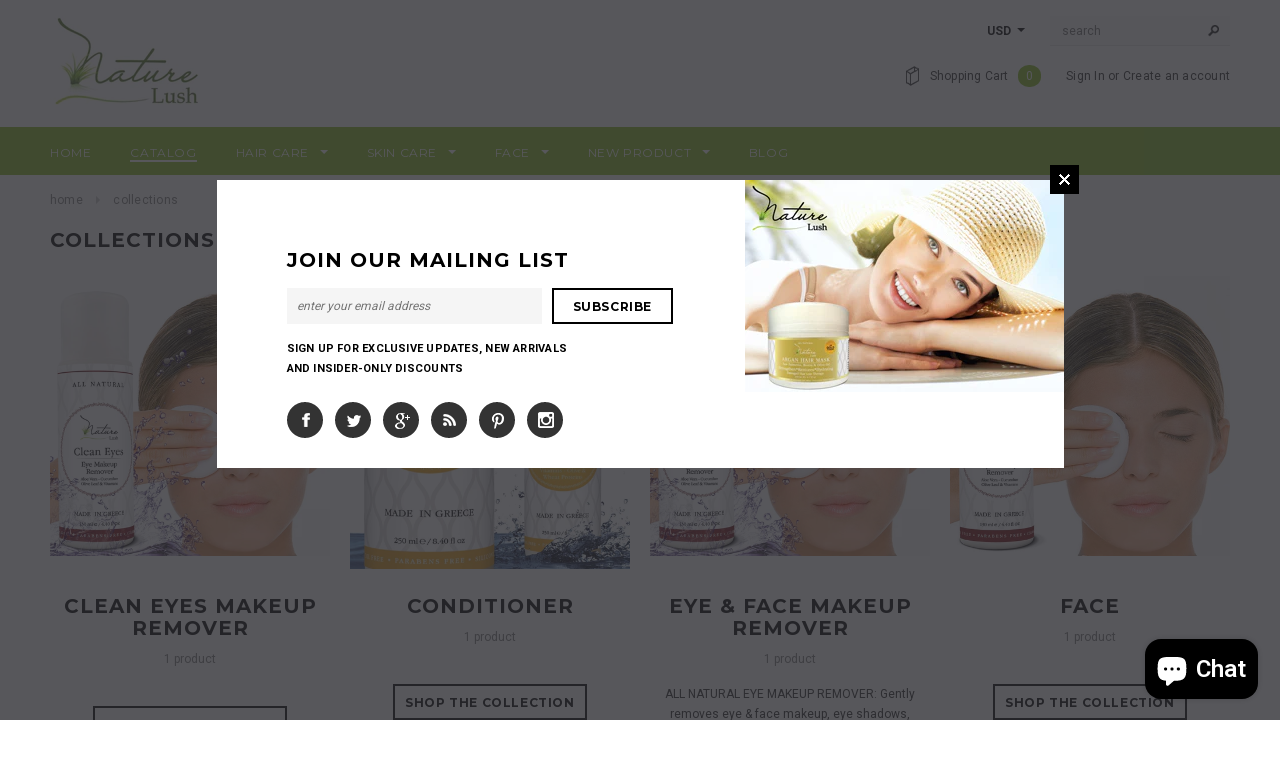

--- FILE ---
content_type: text/html; charset=utf-8
request_url: https://naturelush.com/collections
body_size: 18929
content:
<!doctype html>
<!--[if lt IE 7]><html class="no-js lt-ie9 lt-ie8 lt-ie7" lang="en"> <![endif]-->
<!--[if IE 7]><html class="no-js lt-ie9 lt-ie8" lang="en"> <![endif]-->
<!--[if IE 8]><html class="no-js lt-ie9" lang="en"> <![endif]-->
<!--[if IE 9 ]><html class="ie9 no-js"> <![endif]-->
<!--[if (gt IE 9)|!(IE)]><!--> <html class="no-js"> <!--<![endif]-->
<head>
  <!-- Basic page needs ================================================== -->
  <meta charset="utf-8">
  <!-- Title and description ================================================== -->
  <title> 
    Collections &ndash; Nature Lush
  </title>
  
  <meta name="description" content="Nature Lush promotes natural organic ingredient products of the highest quality and safety. Beauty products free of parabens, paraffin oil and silicones">
  
  <!-- Product meta ================================================== -->
  


  <meta property="og:type" content="website">
  <meta property="og:title" content="Collections">
  
  <meta property="og:image" content="http://naturelush.com/cdn/shop/t/4/assets/logo.png?v=21062977192814618591487673866">
  <meta property="og:image:secure_url" content="https://naturelush.com/cdn/shop/t/4/assets/logo.png?v=21062977192814618591487673866">
  


  <meta property="og:description" content="Nature Lush promotes natural organic ingredient products of the highest quality and safety. Beauty products free of parabens, paraffin oil and silicones">


  <meta property="og:url" content="https://naturelush.com/collections">
  <meta property="og:site_name" content="Nature Lush">
  <!-- /snippets/twitter-card.liquid -->






  <!-- Helpers ================================================== -->
  <link rel="canonical" href="https://naturelush.com/collections">
  <meta name="viewport" content="width=device-width,initial-scale=1">
  <!-- Favicon -->
  <link rel="shortcut icon" href="//naturelush.com/cdn/shop/t/4/assets/favicon.png?v=179149014584663039311487745638" type="image/x-icon" />
  <!-- fonts -->
  
<script type="text/javascript">
  WebFontConfig = {
    google: { families: [ 
      
          'Montserrat:100,200,300,400,500,600,700,800,900'
	  
      
      
      	
      		,
      	      
        'Roboto:100,200,300,400,500,600,700,800,900'
	  
      
      
      	
      		,
      	      
        'Roboto Condensed:100,200,300,400,500,600,700,800,900'
	  
      
      
    ] }
  };
  (function() {
    var wf = document.createElement('script');
    wf.src = ('https:' == document.location.protocol ? 'https' : 'http') +
      '://ajax.googleapis.com/ajax/libs/webfont/1/webfont.js';
    wf.type = 'text/javascript';
    wf.async = 'true';
    var s = document.getElementsByTagName('script')[0];
    s.parentNode.insertBefore(wf, s);
  })(); 
</script>

  <!-- Header hook for plugins ================================================== -->
  <script>window.performance && window.performance.mark && window.performance.mark('shopify.content_for_header.start');</script><meta name="facebook-domain-verification" content="5wkbyekm0wgbypi8f2xph6ggonulao">
<meta id="shopify-digital-wallet" name="shopify-digital-wallet" content="/17746953/digital_wallets/dialog">
<meta name="shopify-checkout-api-token" content="08c32e4456523acaaaf35508af3409b8">
<meta id="in-context-paypal-metadata" data-shop-id="17746953" data-venmo-supported="false" data-environment="production" data-locale="en_US" data-paypal-v4="true" data-currency="USD">
<script async="async" src="/checkouts/internal/preloads.js?locale=en-US"></script>
<link rel="preconnect" href="https://shop.app" crossorigin="anonymous">
<script async="async" src="https://shop.app/checkouts/internal/preloads.js?locale=en-US&shop_id=17746953" crossorigin="anonymous"></script>
<script id="apple-pay-shop-capabilities" type="application/json">{"shopId":17746953,"countryCode":"US","currencyCode":"USD","merchantCapabilities":["supports3DS"],"merchantId":"gid:\/\/shopify\/Shop\/17746953","merchantName":"Nature Lush","requiredBillingContactFields":["postalAddress","email"],"requiredShippingContactFields":["postalAddress","email"],"shippingType":"shipping","supportedNetworks":["visa","masterCard","amex","discover","elo","jcb"],"total":{"type":"pending","label":"Nature Lush","amount":"1.00"},"shopifyPaymentsEnabled":true,"supportsSubscriptions":true}</script>
<script id="shopify-features" type="application/json">{"accessToken":"08c32e4456523acaaaf35508af3409b8","betas":["rich-media-storefront-analytics"],"domain":"naturelush.com","predictiveSearch":true,"shopId":17746953,"locale":"en"}</script>
<script>var Shopify = Shopify || {};
Shopify.shop = "nature-lush.myshopify.com";
Shopify.locale = "en";
Shopify.currency = {"active":"USD","rate":"1.0"};
Shopify.country = "US";
Shopify.theme = {"name":"Aumento !! Development !!","id":161253318,"schema_name":null,"schema_version":null,"theme_store_id":null,"role":"main"};
Shopify.theme.handle = "null";
Shopify.theme.style = {"id":null,"handle":null};
Shopify.cdnHost = "naturelush.com/cdn";
Shopify.routes = Shopify.routes || {};
Shopify.routes.root = "/";</script>
<script type="module">!function(o){(o.Shopify=o.Shopify||{}).modules=!0}(window);</script>
<script>!function(o){function n(){var o=[];function n(){o.push(Array.prototype.slice.apply(arguments))}return n.q=o,n}var t=o.Shopify=o.Shopify||{};t.loadFeatures=n(),t.autoloadFeatures=n()}(window);</script>
<script>
  window.ShopifyPay = window.ShopifyPay || {};
  window.ShopifyPay.apiHost = "shop.app\/pay";
  window.ShopifyPay.redirectState = null;
</script>
<script id="shop-js-analytics" type="application/json">{"pageType":"list-collections"}</script>
<script defer="defer" async type="module" src="//naturelush.com/cdn/shopifycloud/shop-js/modules/v2/client.init-shop-cart-sync_BdyHc3Nr.en.esm.js"></script>
<script defer="defer" async type="module" src="//naturelush.com/cdn/shopifycloud/shop-js/modules/v2/chunk.common_Daul8nwZ.esm.js"></script>
<script type="module">
  await import("//naturelush.com/cdn/shopifycloud/shop-js/modules/v2/client.init-shop-cart-sync_BdyHc3Nr.en.esm.js");
await import("//naturelush.com/cdn/shopifycloud/shop-js/modules/v2/chunk.common_Daul8nwZ.esm.js");

  window.Shopify.SignInWithShop?.initShopCartSync?.({"fedCMEnabled":true,"windoidEnabled":true});

</script>
<script>
  window.Shopify = window.Shopify || {};
  if (!window.Shopify.featureAssets) window.Shopify.featureAssets = {};
  window.Shopify.featureAssets['shop-js'] = {"shop-cart-sync":["modules/v2/client.shop-cart-sync_QYOiDySF.en.esm.js","modules/v2/chunk.common_Daul8nwZ.esm.js"],"init-fed-cm":["modules/v2/client.init-fed-cm_DchLp9rc.en.esm.js","modules/v2/chunk.common_Daul8nwZ.esm.js"],"shop-button":["modules/v2/client.shop-button_OV7bAJc5.en.esm.js","modules/v2/chunk.common_Daul8nwZ.esm.js"],"init-windoid":["modules/v2/client.init-windoid_DwxFKQ8e.en.esm.js","modules/v2/chunk.common_Daul8nwZ.esm.js"],"shop-cash-offers":["modules/v2/client.shop-cash-offers_DWtL6Bq3.en.esm.js","modules/v2/chunk.common_Daul8nwZ.esm.js","modules/v2/chunk.modal_CQq8HTM6.esm.js"],"shop-toast-manager":["modules/v2/client.shop-toast-manager_CX9r1SjA.en.esm.js","modules/v2/chunk.common_Daul8nwZ.esm.js"],"init-shop-email-lookup-coordinator":["modules/v2/client.init-shop-email-lookup-coordinator_UhKnw74l.en.esm.js","modules/v2/chunk.common_Daul8nwZ.esm.js"],"pay-button":["modules/v2/client.pay-button_DzxNnLDY.en.esm.js","modules/v2/chunk.common_Daul8nwZ.esm.js"],"avatar":["modules/v2/client.avatar_BTnouDA3.en.esm.js"],"init-shop-cart-sync":["modules/v2/client.init-shop-cart-sync_BdyHc3Nr.en.esm.js","modules/v2/chunk.common_Daul8nwZ.esm.js"],"shop-login-button":["modules/v2/client.shop-login-button_D8B466_1.en.esm.js","modules/v2/chunk.common_Daul8nwZ.esm.js","modules/v2/chunk.modal_CQq8HTM6.esm.js"],"init-customer-accounts-sign-up":["modules/v2/client.init-customer-accounts-sign-up_C8fpPm4i.en.esm.js","modules/v2/client.shop-login-button_D8B466_1.en.esm.js","modules/v2/chunk.common_Daul8nwZ.esm.js","modules/v2/chunk.modal_CQq8HTM6.esm.js"],"init-shop-for-new-customer-accounts":["modules/v2/client.init-shop-for-new-customer-accounts_CVTO0Ztu.en.esm.js","modules/v2/client.shop-login-button_D8B466_1.en.esm.js","modules/v2/chunk.common_Daul8nwZ.esm.js","modules/v2/chunk.modal_CQq8HTM6.esm.js"],"init-customer-accounts":["modules/v2/client.init-customer-accounts_dRgKMfrE.en.esm.js","modules/v2/client.shop-login-button_D8B466_1.en.esm.js","modules/v2/chunk.common_Daul8nwZ.esm.js","modules/v2/chunk.modal_CQq8HTM6.esm.js"],"shop-follow-button":["modules/v2/client.shop-follow-button_CkZpjEct.en.esm.js","modules/v2/chunk.common_Daul8nwZ.esm.js","modules/v2/chunk.modal_CQq8HTM6.esm.js"],"lead-capture":["modules/v2/client.lead-capture_BntHBhfp.en.esm.js","modules/v2/chunk.common_Daul8nwZ.esm.js","modules/v2/chunk.modal_CQq8HTM6.esm.js"],"checkout-modal":["modules/v2/client.checkout-modal_CfxcYbTm.en.esm.js","modules/v2/chunk.common_Daul8nwZ.esm.js","modules/v2/chunk.modal_CQq8HTM6.esm.js"],"shop-login":["modules/v2/client.shop-login_Da4GZ2H6.en.esm.js","modules/v2/chunk.common_Daul8nwZ.esm.js","modules/v2/chunk.modal_CQq8HTM6.esm.js"],"payment-terms":["modules/v2/client.payment-terms_MV4M3zvL.en.esm.js","modules/v2/chunk.common_Daul8nwZ.esm.js","modules/v2/chunk.modal_CQq8HTM6.esm.js"]};
</script>
<script id="__st">var __st={"a":17746953,"offset":-18000,"reqid":"8627b76c-9638-406d-a067-9e3338ab9586-1769030578","pageurl":"naturelush.com\/collections","u":"76fa1bb73b7e","p":"collections"};</script>
<script>window.ShopifyPaypalV4VisibilityTracking = true;</script>
<script id="captcha-bootstrap">!function(){'use strict';const t='contact',e='account',n='new_comment',o=[[t,t],['blogs',n],['comments',n],[t,'customer']],c=[[e,'customer_login'],[e,'guest_login'],[e,'recover_customer_password'],[e,'create_customer']],r=t=>t.map((([t,e])=>`form[action*='/${t}']:not([data-nocaptcha='true']) input[name='form_type'][value='${e}']`)).join(','),a=t=>()=>t?[...document.querySelectorAll(t)].map((t=>t.form)):[];function s(){const t=[...o],e=r(t);return a(e)}const i='password',u='form_key',d=['recaptcha-v3-token','g-recaptcha-response','h-captcha-response',i],f=()=>{try{return window.sessionStorage}catch{return}},m='__shopify_v',_=t=>t.elements[u];function p(t,e,n=!1){try{const o=window.sessionStorage,c=JSON.parse(o.getItem(e)),{data:r}=function(t){const{data:e,action:n}=t;return t[m]||n?{data:e,action:n}:{data:t,action:n}}(c);for(const[e,n]of Object.entries(r))t.elements[e]&&(t.elements[e].value=n);n&&o.removeItem(e)}catch(o){console.error('form repopulation failed',{error:o})}}const l='form_type',E='cptcha';function T(t){t.dataset[E]=!0}const w=window,h=w.document,L='Shopify',v='ce_forms',y='captcha';let A=!1;((t,e)=>{const n=(g='f06e6c50-85a8-45c8-87d0-21a2b65856fe',I='https://cdn.shopify.com/shopifycloud/storefront-forms-hcaptcha/ce_storefront_forms_captcha_hcaptcha.v1.5.2.iife.js',D={infoText:'Protected by hCaptcha',privacyText:'Privacy',termsText:'Terms'},(t,e,n)=>{const o=w[L][v],c=o.bindForm;if(c)return c(t,g,e,D).then(n);var r;o.q.push([[t,g,e,D],n]),r=I,A||(h.body.append(Object.assign(h.createElement('script'),{id:'captcha-provider',async:!0,src:r})),A=!0)});var g,I,D;w[L]=w[L]||{},w[L][v]=w[L][v]||{},w[L][v].q=[],w[L][y]=w[L][y]||{},w[L][y].protect=function(t,e){n(t,void 0,e),T(t)},Object.freeze(w[L][y]),function(t,e,n,w,h,L){const[v,y,A,g]=function(t,e,n){const i=e?o:[],u=t?c:[],d=[...i,...u],f=r(d),m=r(i),_=r(d.filter((([t,e])=>n.includes(e))));return[a(f),a(m),a(_),s()]}(w,h,L),I=t=>{const e=t.target;return e instanceof HTMLFormElement?e:e&&e.form},D=t=>v().includes(t);t.addEventListener('submit',(t=>{const e=I(t);if(!e)return;const n=D(e)&&!e.dataset.hcaptchaBound&&!e.dataset.recaptchaBound,o=_(e),c=g().includes(e)&&(!o||!o.value);(n||c)&&t.preventDefault(),c&&!n&&(function(t){try{if(!f())return;!function(t){const e=f();if(!e)return;const n=_(t);if(!n)return;const o=n.value;o&&e.removeItem(o)}(t);const e=Array.from(Array(32),(()=>Math.random().toString(36)[2])).join('');!function(t,e){_(t)||t.append(Object.assign(document.createElement('input'),{type:'hidden',name:u})),t.elements[u].value=e}(t,e),function(t,e){const n=f();if(!n)return;const o=[...t.querySelectorAll(`input[type='${i}']`)].map((({name:t})=>t)),c=[...d,...o],r={};for(const[a,s]of new FormData(t).entries())c.includes(a)||(r[a]=s);n.setItem(e,JSON.stringify({[m]:1,action:t.action,data:r}))}(t,e)}catch(e){console.error('failed to persist form',e)}}(e),e.submit())}));const S=(t,e)=>{t&&!t.dataset[E]&&(n(t,e.some((e=>e===t))),T(t))};for(const o of['focusin','change'])t.addEventListener(o,(t=>{const e=I(t);D(e)&&S(e,y())}));const B=e.get('form_key'),M=e.get(l),P=B&&M;t.addEventListener('DOMContentLoaded',(()=>{const t=y();if(P)for(const e of t)e.elements[l].value===M&&p(e,B);[...new Set([...A(),...v().filter((t=>'true'===t.dataset.shopifyCaptcha))])].forEach((e=>S(e,t)))}))}(h,new URLSearchParams(w.location.search),n,t,e,['guest_login'])})(!0,!0)}();</script>
<script integrity="sha256-4kQ18oKyAcykRKYeNunJcIwy7WH5gtpwJnB7kiuLZ1E=" data-source-attribution="shopify.loadfeatures" defer="defer" src="//naturelush.com/cdn/shopifycloud/storefront/assets/storefront/load_feature-a0a9edcb.js" crossorigin="anonymous"></script>
<script crossorigin="anonymous" defer="defer" src="//naturelush.com/cdn/shopifycloud/storefront/assets/shopify_pay/storefront-65b4c6d7.js?v=20250812"></script>
<script data-source-attribution="shopify.dynamic_checkout.dynamic.init">var Shopify=Shopify||{};Shopify.PaymentButton=Shopify.PaymentButton||{isStorefrontPortableWallets:!0,init:function(){window.Shopify.PaymentButton.init=function(){};var t=document.createElement("script");t.src="https://naturelush.com/cdn/shopifycloud/portable-wallets/latest/portable-wallets.en.js",t.type="module",document.head.appendChild(t)}};
</script>
<script data-source-attribution="shopify.dynamic_checkout.buyer_consent">
  function portableWalletsHideBuyerConsent(e){var t=document.getElementById("shopify-buyer-consent"),n=document.getElementById("shopify-subscription-policy-button");t&&n&&(t.classList.add("hidden"),t.setAttribute("aria-hidden","true"),n.removeEventListener("click",e))}function portableWalletsShowBuyerConsent(e){var t=document.getElementById("shopify-buyer-consent"),n=document.getElementById("shopify-subscription-policy-button");t&&n&&(t.classList.remove("hidden"),t.removeAttribute("aria-hidden"),n.addEventListener("click",e))}window.Shopify?.PaymentButton&&(window.Shopify.PaymentButton.hideBuyerConsent=portableWalletsHideBuyerConsent,window.Shopify.PaymentButton.showBuyerConsent=portableWalletsShowBuyerConsent);
</script>
<script data-source-attribution="shopify.dynamic_checkout.cart.bootstrap">document.addEventListener("DOMContentLoaded",(function(){function t(){return document.querySelector("shopify-accelerated-checkout-cart, shopify-accelerated-checkout")}if(t())Shopify.PaymentButton.init();else{new MutationObserver((function(e,n){t()&&(Shopify.PaymentButton.init(),n.disconnect())})).observe(document.body,{childList:!0,subtree:!0})}}));
</script>
<link id="shopify-accelerated-checkout-styles" rel="stylesheet" media="screen" href="https://naturelush.com/cdn/shopifycloud/portable-wallets/latest/accelerated-checkout-backwards-compat.css" crossorigin="anonymous">
<style id="shopify-accelerated-checkout-cart">
        #shopify-buyer-consent {
  margin-top: 1em;
  display: inline-block;
  width: 100%;
}

#shopify-buyer-consent.hidden {
  display: none;
}

#shopify-subscription-policy-button {
  background: none;
  border: none;
  padding: 0;
  text-decoration: underline;
  font-size: inherit;
  cursor: pointer;
}

#shopify-subscription-policy-button::before {
  box-shadow: none;
}

      </style>

<script>window.performance && window.performance.mark && window.performance.mark('shopify.content_for_header.end');</script>
  
  
  
  <meta name="google-site-verification" content="qTi-bpPhsOqWLKNGFnyegTNA5XCuY9oMsZO-XzwrTko" /> 
<script src="https://cdn.shopify.com/extensions/e8878072-2f6b-4e89-8082-94b04320908d/inbox-1254/assets/inbox-chat-loader.js" type="text/javascript" defer="defer"></script>
<link href="https://monorail-edge.shopifysvc.com" rel="dns-prefetch">
<script>(function(){if ("sendBeacon" in navigator && "performance" in window) {try {var session_token_from_headers = performance.getEntriesByType('navigation')[0].serverTiming.find(x => x.name == '_s').description;} catch {var session_token_from_headers = undefined;}var session_cookie_matches = document.cookie.match(/_shopify_s=([^;]*)/);var session_token_from_cookie = session_cookie_matches && session_cookie_matches.length === 2 ? session_cookie_matches[1] : "";var session_token = session_token_from_headers || session_token_from_cookie || "";function handle_abandonment_event(e) {var entries = performance.getEntries().filter(function(entry) {return /monorail-edge.shopifysvc.com/.test(entry.name);});if (!window.abandonment_tracked && entries.length === 0) {window.abandonment_tracked = true;var currentMs = Date.now();var navigation_start = performance.timing.navigationStart;var payload = {shop_id: 17746953,url: window.location.href,navigation_start,duration: currentMs - navigation_start,session_token,page_type: "list-collections"};window.navigator.sendBeacon("https://monorail-edge.shopifysvc.com/v1/produce", JSON.stringify({schema_id: "online_store_buyer_site_abandonment/1.1",payload: payload,metadata: {event_created_at_ms: currentMs,event_sent_at_ms: currentMs}}));}}window.addEventListener('pagehide', handle_abandonment_event);}}());</script>
<script id="web-pixels-manager-setup">(function e(e,d,r,n,o){if(void 0===o&&(o={}),!Boolean(null===(a=null===(i=window.Shopify)||void 0===i?void 0:i.analytics)||void 0===a?void 0:a.replayQueue)){var i,a;window.Shopify=window.Shopify||{};var t=window.Shopify;t.analytics=t.analytics||{};var s=t.analytics;s.replayQueue=[],s.publish=function(e,d,r){return s.replayQueue.push([e,d,r]),!0};try{self.performance.mark("wpm:start")}catch(e){}var l=function(){var e={modern:/Edge?\/(1{2}[4-9]|1[2-9]\d|[2-9]\d{2}|\d{4,})\.\d+(\.\d+|)|Firefox\/(1{2}[4-9]|1[2-9]\d|[2-9]\d{2}|\d{4,})\.\d+(\.\d+|)|Chrom(ium|e)\/(9{2}|\d{3,})\.\d+(\.\d+|)|(Maci|X1{2}).+ Version\/(15\.\d+|(1[6-9]|[2-9]\d|\d{3,})\.\d+)([,.]\d+|)( \(\w+\)|)( Mobile\/\w+|) Safari\/|Chrome.+OPR\/(9{2}|\d{3,})\.\d+\.\d+|(CPU[ +]OS|iPhone[ +]OS|CPU[ +]iPhone|CPU IPhone OS|CPU iPad OS)[ +]+(15[._]\d+|(1[6-9]|[2-9]\d|\d{3,})[._]\d+)([._]\d+|)|Android:?[ /-](13[3-9]|1[4-9]\d|[2-9]\d{2}|\d{4,})(\.\d+|)(\.\d+|)|Android.+Firefox\/(13[5-9]|1[4-9]\d|[2-9]\d{2}|\d{4,})\.\d+(\.\d+|)|Android.+Chrom(ium|e)\/(13[3-9]|1[4-9]\d|[2-9]\d{2}|\d{4,})\.\d+(\.\d+|)|SamsungBrowser\/([2-9]\d|\d{3,})\.\d+/,legacy:/Edge?\/(1[6-9]|[2-9]\d|\d{3,})\.\d+(\.\d+|)|Firefox\/(5[4-9]|[6-9]\d|\d{3,})\.\d+(\.\d+|)|Chrom(ium|e)\/(5[1-9]|[6-9]\d|\d{3,})\.\d+(\.\d+|)([\d.]+$|.*Safari\/(?![\d.]+ Edge\/[\d.]+$))|(Maci|X1{2}).+ Version\/(10\.\d+|(1[1-9]|[2-9]\d|\d{3,})\.\d+)([,.]\d+|)( \(\w+\)|)( Mobile\/\w+|) Safari\/|Chrome.+OPR\/(3[89]|[4-9]\d|\d{3,})\.\d+\.\d+|(CPU[ +]OS|iPhone[ +]OS|CPU[ +]iPhone|CPU IPhone OS|CPU iPad OS)[ +]+(10[._]\d+|(1[1-9]|[2-9]\d|\d{3,})[._]\d+)([._]\d+|)|Android:?[ /-](13[3-9]|1[4-9]\d|[2-9]\d{2}|\d{4,})(\.\d+|)(\.\d+|)|Mobile Safari.+OPR\/([89]\d|\d{3,})\.\d+\.\d+|Android.+Firefox\/(13[5-9]|1[4-9]\d|[2-9]\d{2}|\d{4,})\.\d+(\.\d+|)|Android.+Chrom(ium|e)\/(13[3-9]|1[4-9]\d|[2-9]\d{2}|\d{4,})\.\d+(\.\d+|)|Android.+(UC? ?Browser|UCWEB|U3)[ /]?(15\.([5-9]|\d{2,})|(1[6-9]|[2-9]\d|\d{3,})\.\d+)\.\d+|SamsungBrowser\/(5\.\d+|([6-9]|\d{2,})\.\d+)|Android.+MQ{2}Browser\/(14(\.(9|\d{2,})|)|(1[5-9]|[2-9]\d|\d{3,})(\.\d+|))(\.\d+|)|K[Aa][Ii]OS\/(3\.\d+|([4-9]|\d{2,})\.\d+)(\.\d+|)/},d=e.modern,r=e.legacy,n=navigator.userAgent;return n.match(d)?"modern":n.match(r)?"legacy":"unknown"}(),u="modern"===l?"modern":"legacy",c=(null!=n?n:{modern:"",legacy:""})[u],f=function(e){return[e.baseUrl,"/wpm","/b",e.hashVersion,"modern"===e.buildTarget?"m":"l",".js"].join("")}({baseUrl:d,hashVersion:r,buildTarget:u}),m=function(e){var d=e.version,r=e.bundleTarget,n=e.surface,o=e.pageUrl,i=e.monorailEndpoint;return{emit:function(e){var a=e.status,t=e.errorMsg,s=(new Date).getTime(),l=JSON.stringify({metadata:{event_sent_at_ms:s},events:[{schema_id:"web_pixels_manager_load/3.1",payload:{version:d,bundle_target:r,page_url:o,status:a,surface:n,error_msg:t},metadata:{event_created_at_ms:s}}]});if(!i)return console&&console.warn&&console.warn("[Web Pixels Manager] No Monorail endpoint provided, skipping logging."),!1;try{return self.navigator.sendBeacon.bind(self.navigator)(i,l)}catch(e){}var u=new XMLHttpRequest;try{return u.open("POST",i,!0),u.setRequestHeader("Content-Type","text/plain"),u.send(l),!0}catch(e){return console&&console.warn&&console.warn("[Web Pixels Manager] Got an unhandled error while logging to Monorail."),!1}}}}({version:r,bundleTarget:l,surface:e.surface,pageUrl:self.location.href,monorailEndpoint:e.monorailEndpoint});try{o.browserTarget=l,function(e){var d=e.src,r=e.async,n=void 0===r||r,o=e.onload,i=e.onerror,a=e.sri,t=e.scriptDataAttributes,s=void 0===t?{}:t,l=document.createElement("script"),u=document.querySelector("head"),c=document.querySelector("body");if(l.async=n,l.src=d,a&&(l.integrity=a,l.crossOrigin="anonymous"),s)for(var f in s)if(Object.prototype.hasOwnProperty.call(s,f))try{l.dataset[f]=s[f]}catch(e){}if(o&&l.addEventListener("load",o),i&&l.addEventListener("error",i),u)u.appendChild(l);else{if(!c)throw new Error("Did not find a head or body element to append the script");c.appendChild(l)}}({src:f,async:!0,onload:function(){if(!function(){var e,d;return Boolean(null===(d=null===(e=window.Shopify)||void 0===e?void 0:e.analytics)||void 0===d?void 0:d.initialized)}()){var d=window.webPixelsManager.init(e)||void 0;if(d){var r=window.Shopify.analytics;r.replayQueue.forEach((function(e){var r=e[0],n=e[1],o=e[2];d.publishCustomEvent(r,n,o)})),r.replayQueue=[],r.publish=d.publishCustomEvent,r.visitor=d.visitor,r.initialized=!0}}},onerror:function(){return m.emit({status:"failed",errorMsg:"".concat(f," has failed to load")})},sri:function(e){var d=/^sha384-[A-Za-z0-9+/=]+$/;return"string"==typeof e&&d.test(e)}(c)?c:"",scriptDataAttributes:o}),m.emit({status:"loading"})}catch(e){m.emit({status:"failed",errorMsg:(null==e?void 0:e.message)||"Unknown error"})}}})({shopId: 17746953,storefrontBaseUrl: "https://naturelush.com",extensionsBaseUrl: "https://extensions.shopifycdn.com/cdn/shopifycloud/web-pixels-manager",monorailEndpoint: "https://monorail-edge.shopifysvc.com/unstable/produce_batch",surface: "storefront-renderer",enabledBetaFlags: ["2dca8a86"],webPixelsConfigList: [{"id":"182943805","configuration":"{\"pixel_id\":\"410681596660148\",\"pixel_type\":\"facebook_pixel\",\"metaapp_system_user_token\":\"-\"}","eventPayloadVersion":"v1","runtimeContext":"OPEN","scriptVersion":"ca16bc87fe92b6042fbaa3acc2fbdaa6","type":"APP","apiClientId":2329312,"privacyPurposes":["ANALYTICS","MARKETING","SALE_OF_DATA"],"dataSharingAdjustments":{"protectedCustomerApprovalScopes":["read_customer_address","read_customer_email","read_customer_name","read_customer_personal_data","read_customer_phone"]}},{"id":"shopify-app-pixel","configuration":"{}","eventPayloadVersion":"v1","runtimeContext":"STRICT","scriptVersion":"0450","apiClientId":"shopify-pixel","type":"APP","privacyPurposes":["ANALYTICS","MARKETING"]},{"id":"shopify-custom-pixel","eventPayloadVersion":"v1","runtimeContext":"LAX","scriptVersion":"0450","apiClientId":"shopify-pixel","type":"CUSTOM","privacyPurposes":["ANALYTICS","MARKETING"]}],isMerchantRequest: false,initData: {"shop":{"name":"Nature Lush","paymentSettings":{"currencyCode":"USD"},"myshopifyDomain":"nature-lush.myshopify.com","countryCode":"US","storefrontUrl":"https:\/\/naturelush.com"},"customer":null,"cart":null,"checkout":null,"productVariants":[],"purchasingCompany":null},},"https://naturelush.com/cdn","fcfee988w5aeb613cpc8e4bc33m6693e112",{"modern":"","legacy":""},{"shopId":"17746953","storefrontBaseUrl":"https:\/\/naturelush.com","extensionBaseUrl":"https:\/\/extensions.shopifycdn.com\/cdn\/shopifycloud\/web-pixels-manager","surface":"storefront-renderer","enabledBetaFlags":"[\"2dca8a86\"]","isMerchantRequest":"false","hashVersion":"fcfee988w5aeb613cpc8e4bc33m6693e112","publish":"custom","events":"[[\"page_viewed\",{}]]"});</script><script>
  window.ShopifyAnalytics = window.ShopifyAnalytics || {};
  window.ShopifyAnalytics.meta = window.ShopifyAnalytics.meta || {};
  window.ShopifyAnalytics.meta.currency = 'USD';
  var meta = {"page":{"pageType":"collections","requestId":"8627b76c-9638-406d-a067-9e3338ab9586-1769030578"}};
  for (var attr in meta) {
    window.ShopifyAnalytics.meta[attr] = meta[attr];
  }
</script>
<script class="analytics">
  (function () {
    var customDocumentWrite = function(content) {
      var jquery = null;

      if (window.jQuery) {
        jquery = window.jQuery;
      } else if (window.Checkout && window.Checkout.$) {
        jquery = window.Checkout.$;
      }

      if (jquery) {
        jquery('body').append(content);
      }
    };

    var hasLoggedConversion = function(token) {
      if (token) {
        return document.cookie.indexOf('loggedConversion=' + token) !== -1;
      }
      return false;
    }

    var setCookieIfConversion = function(token) {
      if (token) {
        var twoMonthsFromNow = new Date(Date.now());
        twoMonthsFromNow.setMonth(twoMonthsFromNow.getMonth() + 2);

        document.cookie = 'loggedConversion=' + token + '; expires=' + twoMonthsFromNow;
      }
    }

    var trekkie = window.ShopifyAnalytics.lib = window.trekkie = window.trekkie || [];
    if (trekkie.integrations) {
      return;
    }
    trekkie.methods = [
      'identify',
      'page',
      'ready',
      'track',
      'trackForm',
      'trackLink'
    ];
    trekkie.factory = function(method) {
      return function() {
        var args = Array.prototype.slice.call(arguments);
        args.unshift(method);
        trekkie.push(args);
        return trekkie;
      };
    };
    for (var i = 0; i < trekkie.methods.length; i++) {
      var key = trekkie.methods[i];
      trekkie[key] = trekkie.factory(key);
    }
    trekkie.load = function(config) {
      trekkie.config = config || {};
      trekkie.config.initialDocumentCookie = document.cookie;
      var first = document.getElementsByTagName('script')[0];
      var script = document.createElement('script');
      script.type = 'text/javascript';
      script.onerror = function(e) {
        var scriptFallback = document.createElement('script');
        scriptFallback.type = 'text/javascript';
        scriptFallback.onerror = function(error) {
                var Monorail = {
      produce: function produce(monorailDomain, schemaId, payload) {
        var currentMs = new Date().getTime();
        var event = {
          schema_id: schemaId,
          payload: payload,
          metadata: {
            event_created_at_ms: currentMs,
            event_sent_at_ms: currentMs
          }
        };
        return Monorail.sendRequest("https://" + monorailDomain + "/v1/produce", JSON.stringify(event));
      },
      sendRequest: function sendRequest(endpointUrl, payload) {
        // Try the sendBeacon API
        if (window && window.navigator && typeof window.navigator.sendBeacon === 'function' && typeof window.Blob === 'function' && !Monorail.isIos12()) {
          var blobData = new window.Blob([payload], {
            type: 'text/plain'
          });

          if (window.navigator.sendBeacon(endpointUrl, blobData)) {
            return true;
          } // sendBeacon was not successful

        } // XHR beacon

        var xhr = new XMLHttpRequest();

        try {
          xhr.open('POST', endpointUrl);
          xhr.setRequestHeader('Content-Type', 'text/plain');
          xhr.send(payload);
        } catch (e) {
          console.log(e);
        }

        return false;
      },
      isIos12: function isIos12() {
        return window.navigator.userAgent.lastIndexOf('iPhone; CPU iPhone OS 12_') !== -1 || window.navigator.userAgent.lastIndexOf('iPad; CPU OS 12_') !== -1;
      }
    };
    Monorail.produce('monorail-edge.shopifysvc.com',
      'trekkie_storefront_load_errors/1.1',
      {shop_id: 17746953,
      theme_id: 161253318,
      app_name: "storefront",
      context_url: window.location.href,
      source_url: "//naturelush.com/cdn/s/trekkie.storefront.cd680fe47e6c39ca5d5df5f0a32d569bc48c0f27.min.js"});

        };
        scriptFallback.async = true;
        scriptFallback.src = '//naturelush.com/cdn/s/trekkie.storefront.cd680fe47e6c39ca5d5df5f0a32d569bc48c0f27.min.js';
        first.parentNode.insertBefore(scriptFallback, first);
      };
      script.async = true;
      script.src = '//naturelush.com/cdn/s/trekkie.storefront.cd680fe47e6c39ca5d5df5f0a32d569bc48c0f27.min.js';
      first.parentNode.insertBefore(script, first);
    };
    trekkie.load(
      {"Trekkie":{"appName":"storefront","development":false,"defaultAttributes":{"shopId":17746953,"isMerchantRequest":null,"themeId":161253318,"themeCityHash":"10507864500561398368","contentLanguage":"en","currency":"USD","eventMetadataId":"a9f43bb1-84b4-400b-864b-d6fd0f23dbd9"},"isServerSideCookieWritingEnabled":true,"monorailRegion":"shop_domain","enabledBetaFlags":["65f19447"]},"Session Attribution":{},"S2S":{"facebookCapiEnabled":true,"source":"trekkie-storefront-renderer","apiClientId":580111}}
    );

    var loaded = false;
    trekkie.ready(function() {
      if (loaded) return;
      loaded = true;

      window.ShopifyAnalytics.lib = window.trekkie;

      var originalDocumentWrite = document.write;
      document.write = customDocumentWrite;
      try { window.ShopifyAnalytics.merchantGoogleAnalytics.call(this); } catch(error) {};
      document.write = originalDocumentWrite;

      window.ShopifyAnalytics.lib.page(null,{"pageType":"collections","requestId":"8627b76c-9638-406d-a067-9e3338ab9586-1769030578","shopifyEmitted":true});

      var match = window.location.pathname.match(/checkouts\/(.+)\/(thank_you|post_purchase)/)
      var token = match? match[1]: undefined;
      if (!hasLoggedConversion(token)) {
        setCookieIfConversion(token);
        
      }
    });


        var eventsListenerScript = document.createElement('script');
        eventsListenerScript.async = true;
        eventsListenerScript.src = "//naturelush.com/cdn/shopifycloud/storefront/assets/shop_events_listener-3da45d37.js";
        document.getElementsByTagName('head')[0].appendChild(eventsListenerScript);

})();</script>
<script
  defer
  src="https://naturelush.com/cdn/shopifycloud/perf-kit/shopify-perf-kit-3.0.4.min.js"
  data-application="storefront-renderer"
  data-shop-id="17746953"
  data-render-region="gcp-us-central1"
  data-page-type="list-collections"
  data-theme-instance-id="161253318"
  data-theme-name=""
  data-theme-version=""
  data-monorail-region="shop_domain"
  data-resource-timing-sampling-rate="10"
  data-shs="true"
  data-shs-beacon="true"
  data-shs-export-with-fetch="true"
  data-shs-logs-sample-rate="1"
  data-shs-beacon-endpoint="https://naturelush.com/api/collect"
></script>
</head>

<body id="collections" class=" template-list-collections" >
  <!-- Styles -->
  <link href="//naturelush.com/cdn/shop/t/4/assets/bootstrap.min.css?v=119996231936062148151488948026" rel="stylesheet" type="text/css" media="all" />

<!-- Theme base and media queries -->
<link href="//naturelush.com/cdn/shop/t/4/assets/owl.carousel.css?v=110508842938087914561487582733" rel="stylesheet" type="text/css" media="all" />
<link href="//naturelush.com/cdn/shop/t/4/assets/owl.theme.css?v=26972935624028443691487582733" rel="stylesheet" type="text/css" media="all" />
<link href="//naturelush.com/cdn/shop/t/4/assets/jcarousel.css?v=140402818170508073921487582731" rel="stylesheet" type="text/css" media="all" />
<link href="//naturelush.com/cdn/shop/t/4/assets/selectize.bootstrap3.css?v=118966386664581825661487582734" rel="stylesheet" type="text/css" media="all" />
<link href="//naturelush.com/cdn/shop/t/4/assets/jquery.fancybox.css?v=63466834292105058241487582732" rel="stylesheet" type="text/css" media="all" />
<link href="//naturelush.com/cdn/shop/t/4/assets/component.css?v=167576966610831123851487582729" rel="stylesheet" type="text/css" media="all" />
<link href="//naturelush.com/cdn/shop/t/4/assets/theme-styles.css?v=108873664999069274871488545208" rel="stylesheet" type="text/css" media="all" />
<link href="//naturelush.com/cdn/shop/t/4/assets/theme-styles-setting.css?v=16199576248251828641488019996" rel="stylesheet" type="text/css" media="all" />
<link href="//naturelush.com/cdn/shop/t/4/assets/theme-styles-responsive.css?v=49074346854711753941704990014" rel="stylesheet" type="text/css" media="all" />
<link href="//naturelush.com/cdn/shop/t/4/assets/animate.css?v=179303490640245229381487582725" rel="stylesheet" type="text/css" media="all" />


<link href="//naturelush.com/cdn/shop/t/4/assets/retina-responsive.css?v=158076892653426157391487582738" rel="stylesheet" type="text/css" media="all" />

  <!-- Scripts -->
  <script src="//ajax.googleapis.com/ajax/libs/jquery/1.8.1/jquery.min.js"></script>
<script src="//naturelush.com/cdn/shop/t/4/assets/jquery-cookie.min.js?v=72365755745404048181487582731" type="text/javascript"></script>
<script src="//naturelush.com/cdn/shop/t/4/assets/selectize.min.js?v=74685606144567451161487582734" type="text/javascript"></script>
<script src="//naturelush.com/cdn/shop/t/4/assets/jquery.flexslider-min.js?v=61727824838382291461487582732" type="text/javascript"></script>

<script>
  window.ajax_cart = true;
  window.money_format = "<span class=money>${{amount}} USD</span>";
  window.shop_currency = "USD";
  window.show_multiple_currencies = true;
  window.loading_url = "//naturelush.com/cdn/shop/t/4/assets/loading.gif?v=50837312686733260831487582733"; 
  window.use_color_swatch = true;
  window.product_image_resize = false;
  window.enable_sidebar_multiple_choice = false;
  window.dropdowncart_type = "hover";
  window.file_url = "//naturelush.com/cdn/shop/files/?v=12";
  window.asset_url = "";
  window.images_size = {
    is_crop: false,
    ratio_width : 1,
    ratio_height : 1.35,
  };
  window.inventory_text = {
    in_stock: "In stock",
    many_in_stock: "Many in stock",
    out_of_stock: "Out of stock",
    add_to_cart: "Add to Cart",
    sold_out: "Sold Out",
    unavailable: "Unavailable"
  };
          
  window.multi_lang = false;
</script>


  <nav class="cbp-spmenu cbp-spmenu-vertical cbp-spmenu-left" id="cbp-spmenu-s1">
    <div class="gf-menu-device-wrapper">
      <div class="gf-menu-device-container"></div>
    </div>             
  </nav>
  <div class="wrapper-container">	
    <header class="site-header" role="banner">
  

  <div class="header-bottom">
    <div class="container">

      <div class="header-mobile">
        <div class="menu-block visible-phone"><!-- start Navigation Mobile  -->
          <div id="showLeftPush"></div>
        </div><!-- end Navigation Mobile  --> 

        <div class="customer-area dropdown">
          <a data-toggle="dropdown" href="#">Dropdown trigger</a>
          <div class="dropdown-menu" role="menu" aria-labelledby="dLabel">
            <p >
              <a href="/account" >My Account</a>
            </p>
            <div class="wishlist">
              <a href="/pages/wish-list" >
                My Wishlist
              </a>
            </div> 
          </div>
        </div>
      </div>

      <div class="header-panel-top">

        <div class="nav-search on">


<a class="icon-search" href="javascript:void(0)" >Search</a>
<form action="/search" method="get" class="input-group search-bar" role="search">
  
  
  
  <input type="text" name="q" value=""  placeholder="search" class="input-group-field" aria-label="Search Site" autocomplete="off">
  
  <span class="input-group-btn">
    <input type="submit" class="btn"  value="Search">
  </span>
</form>
</div>
        <div class="currency">
<select id="currencies">
  
  
  <option data-currency="USD"  selected  value="USD">USD</option> 
  
  
  
  <option data-currency="EUR"  value="EUR">EUR</option> 
  
  
  
  <option data-currency="GBP"  value="GBP">GBP</option> 
  
  
  
</select>
<div id="currencies-modal" style="display:none">
  <div >The store&#39;s currency changed to</div><span></span>
</div>
</div>

        

        
      </div>

      <div class="header-panel">
        <div class="row">
          <h1 class="header-logo col-xs-12 col-sm-4">
            
            <a href="/">
              <img src="//naturelush.com/cdn/shop/t/4/assets/logo_151x91.png?v=21062977192814618591487673866" alt="Nature Lush" />
              
              <img src="//naturelush.com/cdn/shop/t/4/assets/logo_2x.png?v=52056296617674319821487588529" alt="Nature Lush" />
              
            </a>
            
          </h1>

          <div class="header-panel-bottom col-xs-12 col-sm-8">


            <div class="cur_search visible-sm visible-md visible-lg hidden-xs"></div>


            

            

<ul class="customer-links">
  
  <li>
    <a id="customer_login_link" href="/account/login" >Sign In</a>
    
    <span class="or" >or</span>
    <a id="customer_register_link" href="/account/register" >Create an account</a>
    
  </li>
</ul>



            <div class="top-header ">
              <div class="wrapper-top-cart">
                <p class="top-cart">
                  <span class="icon">&nbsp;</span>
                  <a href="javascript:void(0)" id="cartToggle">
                    <span class="first" >Shopping Cart</span>
                    <span id="cartCount">0</span>
                  </a> 
                </p>
                <div id="dropdown-cart" style="display:none"> 
                  <div class="no-items">
                    <p>Your cart is currently empty.</p>
                    <p class="text-continue"><a href="javascript:void(0)" >Continue Shopping</a></p>
                  </div>
                  <div class="has-items">
                    <ol class="mini-products-list">  
                      
                    </ol>
                    <div class="summary">                
                      <p class="total">
                        <span class="label"><span >Total</span>:</span>
                        <span class="price"><span class=money>$0.00</span></span> 
                      </p>
                    </div>
                    <div class="actions">
                      <button class="btn" onclick="window.location='/checkout'" >Check Out</button>
                    </div>
                    <p class="text-cart"><a href="/cart" >Or View Cart</a></p>
                  </div>
                </div>
              </div>

              
            </div> <!-- End Top Header --> 
          </div>
          <div class="nav-search on">
            
            


<a class="icon-search" href="javascript:void(0)" >Search</a>
<form action="/search" method="get" class="input-group search-bar" role="search">
  
  
  
  <input type="text" name="q" value=""  placeholder="search" class="input-group-field" aria-label="Search Site" autocomplete="off">
  
  <span class="input-group-btn">
    <input type="submit" class="btn"  value="Search">
  </span>
</form>

          </div>
        </div>

      </div>
    </div>

    <nav class="nav-bar" role="navigation">
      <div class="header-logo-fix">
        <a href="/"><img src="//naturelush.com/cdn/shop/t/4/assets/logo_fix.png?v=141101330227009379751488019511" alt="Nature Lush" /></a>
      </div>
      <div class="container">
        



<ul class="site-nav">
  
  	
    
    <li >
      <a href="/" class="">
        <span>
          
          Home
          
        </span>
        
      </a> 	
    
      
      
      
      <ul class="site-nav-dropdown">
        
      </ul>
      

    </li>
  
  	
    
    <li >
      <a href="/collections" class="current">
        <span>
          
          Catalog
          
        </span>
        
      </a> 	
    
      
      
      
      <ul class="site-nav-dropdown">
        
      </ul>
      

    </li>
  
  	
    
    <li class="dropdown ">
      <a href="/collections/hair-care" class="">
        <span>
          
          Hair Care
          
        </span>
        <span class="icon-dropdown"></span>
      </a> 	
    
      
      
      
      <ul class="site-nav-dropdown">
        
          <li class="dropdown">
            <a href="/collections/shampoos" class="">
              <span>
                
                Shampoos
                
              </span>
              <span class="icon-dropdown"></span>
            </a>
            <ul class="site-nav-dropdown">
              
                <li >
                  <a href="/collections/hair-loss-shampoo-250-ml-and-500-ml" class="">
                    <span>
                      
                      Hair Loss Shampoo
                      
                    </span>
                    
                  </a>
                  <ul class="site-nav-dropdown">
                    
                  </ul>
                </li>
              
                <li >
                  <a href="/collections/vitamin-shampoo" class="">
                    <span>
                      
                      Vitamin Shampoo
                      
                    </span>
                    
                  </a>
                  <ul class="site-nav-dropdown">
                    
                  </ul>
                </li>
              

            </ul>
          </li>
        
          <li class="dropdown">
            <a href="/collections/conditioner" class="">
              <span>
                
                Conditioner
                
              </span>
              <span class="icon-dropdown"></span>
            </a>
            <ul class="site-nav-dropdown">
              
                <li >
                  <a href="/collections/natural-silky-conditioner" class="">
                    <span>
                      
                      Natural Silky Conditioner
                      
                    </span>
                    
                  </a>
                  <ul class="site-nav-dropdown">
                    
                  </ul>
                </li>
              

            </ul>
          </li>
        
          <li class="dropdown">
            <a href="/collections/hair-mask" class="">
              <span>
                
                Hair Mask
                
              </span>
              <span class="icon-dropdown"></span>
            </a>
            <ul class="site-nav-dropdown">
              
                <li >
                  <a href="/collections/argan-hair-mask" class="">
                    <span>
                      
                      Argan Hair Mask
                      
                    </span>
                    
                  </a>
                  <ul class="site-nav-dropdown">
                    
                  </ul>
                </li>
              
                <li >
                  <a href="/collections/honey-hair-mask" class="">
                    <span>
                      
                      Honey Hair Mask
                      
                    </span>
                    
                  </a>
                  <ul class="site-nav-dropdown">
                    
                  </ul>
                </li>
              

            </ul>
          </li>
        
          <li class="dropdown">
            <a href="/collections/hair-oil" class="">
              <span>
                
                Hair Oil
                
              </span>
              <span class="icon-dropdown"></span>
            </a>
            <ul class="site-nav-dropdown">
              
                <li >
                  <a href="/collections/hair-oil-therapy" class="">
                    <span>
                      
                      Hair Oil Therapy
                      
                    </span>
                    
                  </a>
                  <ul class="site-nav-dropdown">
                    
                  </ul>
                </li>
              

            </ul>
          </li>
        
      </ul>
      

    </li>
  
  	
    
    <li class="dropdown ">
      <a href="/collections/skin-care" class="">
        <span>
          
          Skin Care
          
        </span>
        <span class="icon-dropdown"></span>
      </a> 	
    
      
      
      
      <ul class="site-nav-dropdown">
        
          <li class="dropdown">
            <a href="/collections/body-butter-cream" class="">
              <span>
                
                Body Butter Cream
                
              </span>
              <span class="icon-dropdown"></span>
            </a>
            <ul class="site-nav-dropdown">
              
                <li >
                  <a href="/collections/argan-body-butter" class="">
                    <span>
                      
                      Argan Body Butter
                      
                    </span>
                    
                  </a>
                  <ul class="site-nav-dropdown">
                    
                  </ul>
                </li>
              
                <li >
                  <a href="/collections/aloe-vera-body-butter" class="">
                    <span>
                      
                      Aloe Vera Body Butter
                      
                    </span>
                    
                  </a>
                  <ul class="site-nav-dropdown">
                    
                  </ul>
                </li>
              
                <li >
                  <a href="/collections/coconut-body-butter" class="">
                    <span>
                      
                      Coconut Body Butter
                      
                    </span>
                    
                  </a>
                  <ul class="site-nav-dropdown">
                    
                  </ul>
                </li>
              
                <li >
                  <a href="/collections/olive-body-butter" class="">
                    <span>
                      
                      Olive Body Butter
                      
                    </span>
                    
                  </a>
                  <ul class="site-nav-dropdown">
                    
                  </ul>
                </li>
              

            </ul>
          </li>
        
          <li class="dropdown">
            <a href="/collections/body-cream-for-him" class="">
              <span>
                
                Body Cream for Him
                
              </span>
              <span class="icon-dropdown"></span>
            </a>
            <ul class="site-nav-dropdown">
              
                <li >
                  <a href="/collections/face-and-body-cream" class="">
                    <span>
                      
                      Face and Body Cream
                      
                    </span>
                    
                  </a>
                  <ul class="site-nav-dropdown">
                    
                  </ul>
                </li>
              

            </ul>
          </li>
        
          <li class="dropdown">
            <a href="/collections/body-scrub" class="">
              <span>
                
                Body Scrub
                
              </span>
              <span class="icon-dropdown"></span>
            </a>
            <ul class="site-nav-dropdown">
              
                <li >
                  <a href="/collections/natural-olive-body-scrub" class="">
                    <span>
                      
                      Natural Olive Body Scrub
                      
                    </span>
                    
                  </a>
                  <ul class="site-nav-dropdown">
                    
                  </ul>
                </li>
              

            </ul>
          </li>
        
          <li class="dropdown">
            <a href="/collections/shower-gel" class="">
              <span>
                
                Shower Gel
                
              </span>
              <span class="icon-dropdown"></span>
            </a>
            <ul class="site-nav-dropdown">
              
                <li >
                  <a href="/collections/natural-bath-shower-gel" class="">
                    <span>
                      
                       Natural Bath & Shower Gel
                      
                    </span>
                    
                  </a>
                  <ul class="site-nav-dropdown">
                    
                  </ul>
                </li>
              

            </ul>
          </li>
        
      </ul>
      

    </li>
  
  	
    
    <li class="dropdown ">
      <a href="/collections/face" class="">
        <span>
          
          Face
          
        </span>
        <span class="icon-dropdown"></span>
      </a> 	
    
      
      
      
      <ul class="site-nav-dropdown">
        
          <li class="dropdown">
            <a href="/collections/eye-face-makeup-remover" class="">
              <span>
                
                Eye & Face Makeup Remover
                
              </span>
              <span class="icon-dropdown"></span>
            </a>
            <ul class="site-nav-dropdown">
              
                <li >
                  <a href="/collections/clean-eyes-makeup-remover" class="">
                    <span>
                      
                      Clean Eyes Makeup Remover
                      
                    </span>
                    
                  </a>
                  <ul class="site-nav-dropdown">
                    
                  </ul>
                </li>
              

            </ul>
          </li>
        
          <li class="dropdown">
            <a href="/collections/black-head-remover" class="">
              <span>
                
                Black Head Remover
                
              </span>
              <span class="icon-dropdown"></span>
            </a>
            <ul class="site-nav-dropdown">
              
                <li >
                  <a href="/collections/natural-blackhead-remover" class="">
                    <span>
                      
                      Natural Blackhead Remover
                      
                    </span>
                    
                  </a>
                  <ul class="site-nav-dropdown">
                    
                  </ul>
                </li>
              

            </ul>
          </li>
        
          <li >
            <a href="/collections/anti-aging-cream" class="">
              <span>
                
                Anti Aging Cream
                
              </span>
              
            </a>
            <ul class="site-nav-dropdown">
              

            </ul>
          </li>
        
          <li >
            <a href="/collections/firming-serum-face-neck" class="">
              <span>
                
                Firming Serum Face & Neck
                
              </span>
              
            </a>
            <ul class="site-nav-dropdown">
              

            </ul>
          </li>
        
      </ul>
      

    </li>
  
  	
    
    <li class="dropdown ">
      <a href="/collections/all" class="">
        <span>
          
          New Product
          
        </span>
        <span class="icon-dropdown"></span>
      </a> 	
    
      
      
      
      <ul class="site-nav-dropdown">
        
          <li >
            <a href="/products/nature-lush-argan-hair-mask-with-saw-palmetto-biotin-and-olive-oil-deep-conditioner" class="">
              <span>
                
                Argan Hair Mask
                
              </span>
              
            </a>
            <ul class="site-nav-dropdown">
              

            </ul>
          </li>
        
          <li >
            <a href="/collections/hair-oil-therapy" class="">
              <span>
                
                Hair Oil Therapy
                
              </span>
              
            </a>
            <ul class="site-nav-dropdown">
              

            </ul>
          </li>
        
          <li >
            <a href="/collections/natural-bath-shower-gel" class="">
              <span>
                
                Natural Bath & Shower Gel
                
              </span>
              
            </a>
            <ul class="site-nav-dropdown">
              

            </ul>
          </li>
        
          <li >
            <a href="/collections/face-and-body-cream" class="">
              <span>
                
                Face & Body Cream for Him
                
              </span>
              
            </a>
            <ul class="site-nav-dropdown">
              

            </ul>
          </li>
        
          <li >
            <a href="/collections/body-scrub" class="">
              <span>
                
                Natural Olive Body Scrub
                
              </span>
              
            </a>
            <ul class="site-nav-dropdown">
              

            </ul>
          </li>
        
          <li >
            <a href="/collections/black-head-remover" class="">
              <span>
                
                Natural Blackhead Remover
                
              </span>
              
            </a>
            <ul class="site-nav-dropdown">
              

            </ul>
          </li>
        
          <li >
            <a href="/collections/anti-aging-cream" class="">
              <span>
                
                Anti Aging Cream
                
              </span>
              
            </a>
            <ul class="site-nav-dropdown">
              

            </ul>
          </li>
        
          <li >
            <a href="/collections/firming-serum-face-neck" class="">
              <span>
                
                Firming Serum Face & Neck
                
              </span>
              
            </a>
            <ul class="site-nav-dropdown">
              

            </ul>
          </li>
        
      </ul>
      

    </li>
  
  	
    
    <li >
      <a href="/blogs/news" class="">
        <span>
          
          Blog
          
        </span>
        
      </a> 	
    
      
      
      
      <ul class="site-nav-dropdown">
        
      </ul>
      

    </li>
  
</ul>     
      </div>
    </nav>
  </div>
</header>



<script>
  $(document).ready(function() {
    set_height(); 
  });
  $(window).resize(function() {
    set_height(); 
  });
  setInterval(function(){ set_height(); }, 1000); 


  function set_height(){ 

    $('.product-top').css("height","");
    var maxHeight = -1;

    $('.product-top').each(function() {maxHeight = maxHeight > $(this).height() ? maxHeight : $(this).height();});
    $('.product-top').each(function() {$(this).height(maxHeight);});
    $('.banner-home-bottom ul li > a').css("height","");

    var maxHeight = -1;
    $('.banner-home-bottom ul li > a').each(function() {maxHeight = maxHeight > $(this).height() ? maxHeight : $(this).height();});
    $('.banner-home-bottom ul li > a').each(function() {$(this).height(maxHeight);});
  }
</script>
    <div class="quick-view"></div>
    <main class="main-content container" role="main">
      




<div class="breadcrumb">
  <a href="/" data-translate="general.breadcrumbs.home">Home</a>  
  
    <span class="arrow">/</span>
  	
  	<span>Collections</span>
    
  
</div>


<header class="page-header">
  <h2 >Collections</h2>
</header>

<div class="list-category row">
  
  
  
    
  
    
  
    
  
    
  
    
  
    
  
    
  
    
      



  

<div class="grid-item wow fadeIn col-xs-12 col-sm-3" data-wow-delay="1600ms">

  
  
  <div class="product-top">
    <a href="/collections/clean-eyes-makeup-remover" title="Clean Eyes Makeup Remover">
      
      <img src="//naturelush.com/cdn/shop/collections/EMR_Image_6_large.jpg?v=1488012495" alt="Clean Eyes Makeup Remover" />
      
      <div class="hover"></div>
    </a>
    <a href="/collections/clean-eyes-makeup-remover" class="view">&nbsp;</a>
  </div>
  <div class="collection-title-wrapper">
    <div class="collection-title">
      <h3 class="h5">
        
        <a href="/collections/clean-eyes-makeup-remover" title="Browse our Clean Eyes Makeup Remover collection" >
          Clean Eyes Makeup Remover
        </a>
        
      </h3>
      <p class="count-products" >1 product</p>
      <p class="desc"></p>
      <p><a href="/collections/clean-eyes-makeup-remover" class="btn" >Shop The Collection</a></p>
    </div>
  </div>
</div>

    
  
    
  
    
      



  

<div class="grid-item wow fadeIn col-xs-12 col-sm-3" data-wow-delay="2000ms">

  
  
  <div class="product-top">
    <a href="/collections/conditioner" title="Conditioner">
      
      <img src="//naturelush.com/cdn/shop/collections/Conditioner_15_1024x1024_232b7860-0136-43bf-b048-ec263c63bd18_large.jpg?v=1487587034" alt="Conditioner" />
      
      <div class="hover"></div>
    </a>
    <a href="/collections/conditioner" class="view">&nbsp;</a>
  </div>
  <div class="collection-title-wrapper">
    <div class="collection-title">
      <h3 class="h5">
        
        <a href="/collections/conditioner" title="Browse our Conditioner collection" >
          Conditioner
        </a>
        
      </h3>
      <p class="count-products" >1 product</p>
      <p class="desc"></p>
      <p><a href="/collections/conditioner" class="btn" >Shop The Collection</a></p>
    </div>
  </div>
</div>

    
  
    
      



  

<div class="grid-item wow fadeIn col-xs-12 col-sm-3" data-wow-delay="2200ms">

  
  
  <div class="product-top">
    <a href="/collections/eye-face-makeup-remover" title="Eye &amp; Face Makeup Remover">
      
      <img src="//naturelush.com/cdn/shop/collections/EMR_Image_6_71b92633-070d-43de-bea1-2d7d10e4e0c8_large.jpg?v=1488012903" alt="Eye &amp;amp; Face Makeup Remover" />
      
      <div class="hover"></div>
    </a>
    <a href="/collections/eye-face-makeup-remover" class="view">&nbsp;</a>
  </div>
  <div class="collection-title-wrapper">
    <div class="collection-title">
      <h3 class="h5">
        
        <a href="/collections/eye-face-makeup-remover" title="Browse our Eye &amp; Face Makeup Remover collection" >
          Eye & Face Makeup Remover
        </a>
        
      </h3>
      <p class="count-products" >1 product</p>
      <p class="desc">ALL NATURAL EYE MAKEUP REMOVER: Gently removes eye &amp; face makeup, eye shadows, mascara...</p>
      <p><a href="/collections/eye-face-makeup-remover" class="btn" >Shop The Collection</a></p>
    </div>
  </div>
</div>

    
  
    
      



  

<div class="grid-item wow fadeIn col-xs-12 col-sm-3" data-wow-delay="2400ms">

  
  
  <div class="product-top">
    <a href="/collections/face" title="Face">
      
      <img src="//naturelush.com/cdn/shop/products/EMR_Image_10_s_large.jpg?v=1487366859" alt="Face" />
      
      <div class="hover"></div>
    </a>
    <a href="/collections/face" class="view">&nbsp;</a>
  </div>
  <div class="collection-title-wrapper">
    <div class="collection-title">
      <h3 class="h5">
        
        <a href="/collections/face" title="Browse our Face collection" >
          Face
        </a>
        
      </h3>
      <p class="count-products" >1 product</p>
      <p class="desc"></p>
      <p><a href="/collections/face" class="btn" >Shop The Collection</a></p>
    </div>
  </div>
</div>

    
  
    
  
    
  
    
      



  

<div class="grid-item wow fadeIn col-xs-12 col-sm-3" data-wow-delay="3000ms">

  
  
  <div class="product-top">
    <a href="/collections/hair-care" title="Hair Care">
      
      <img src="//naturelush.com/cdn/shop/products/Shampoo_16_large.jpg?v=1487514256" alt="Hair Care" />
      
      <div class="hover"></div>
    </a>
    <a href="/collections/hair-care" class="view">&nbsp;</a>
  </div>
  <div class="collection-title-wrapper">
    <div class="collection-title">
      <h3 class="h5">
        
        <a href="/collections/hair-care" title="Browse our Hair Care collection" >
          Hair Care
        </a>
        
      </h3>
      <p class="count-products" >2 products</p>
      <p class="desc"></p>
      <p><a href="/collections/hair-care" class="btn" >Shop The Collection</a></p>
    </div>
  </div>
</div>

    
  
    
      



  

<div class="grid-item wow fadeIn col-xs-12 col-sm-3" data-wow-delay="3200ms">

  
  
  <div class="product-top">
    <a href="/collections/hair-loss-shampoo-250-ml-and-500-ml" title="Hair Loss Shampoo (250 ml and 500 ml)">
      
      <img src="//naturelush.com/cdn/shop/collections/Shampoo_16_large.jpg?v=1488017104" alt="Hair Loss Shampoo (250 ml and 500 ml)" />
      
      <div class="hover"></div>
    </a>
    <a href="/collections/hair-loss-shampoo-250-ml-and-500-ml" class="view">&nbsp;</a>
  </div>
  <div class="collection-title-wrapper">
    <div class="collection-title">
      <h3 class="h5">
        
        <a href="/collections/hair-loss-shampoo-250-ml-and-500-ml" title="Browse our Hair Loss Shampoo (250 ml and 500 ml) collection" >
          Hair Loss Shampoo (250 ml and 500 ml)
        </a>
        
      </h3>
      <p class="count-products" >1 product</p>
      <p class="desc"></p>
      <p><a href="/collections/hair-loss-shampoo-250-ml-and-500-ml" class="btn" >Shop The Collection</a></p>
    </div>
  </div>
</div>

    
  
    
  
    
  
    
  
    
  
    
  
    
  
    
  
    
  
    
      



  

<div class="grid-item wow fadeIn col-xs-12 col-sm-3" data-wow-delay="5000ms">

  
  
  <div class="product-top">
    <a href="/collections/natural-silky-conditioner" title="Natural Silky Conditioner">
      
      <img src="//naturelush.com/cdn/shop/products/Conditioner_15_large.jpg?v=1487366706" alt="Natural Silky Conditioner" />
      
      <div class="hover"></div>
    </a>
    <a href="/collections/natural-silky-conditioner" class="view">&nbsp;</a>
  </div>
  <div class="collection-title-wrapper">
    <div class="collection-title">
      <h3 class="h5">
        
        <a href="/collections/natural-silky-conditioner" title="Browse our Natural Silky Conditioner collection" >
          Natural Silky Conditioner
        </a>
        
      </h3>
      <p class="count-products" >1 product</p>
      <p class="desc"></p>
      <p><a href="/collections/natural-silky-conditioner" class="btn" >Shop The Collection</a></p>
    </div>
  </div>
</div>

    
  
    
  
    
  
    
      



  

<div class="grid-item wow fadeIn col-xs-12 col-sm-3" data-wow-delay="5600ms">

  
  
  <div class="product-top">
    <a href="/collections/shampoos" title="Shampoos">
      
      <img src="//naturelush.com/cdn/shop/collections/Shampoo_16_1024x1024_4d5a6df0-d558-441a-8386-b081fe82cff3_large.jpg?v=1487586931" alt="Shampoos" />
      
      <div class="hover"></div>
    </a>
    <a href="/collections/shampoos" class="view">&nbsp;</a>
  </div>
  <div class="collection-title-wrapper">
    <div class="collection-title">
      <h3 class="h5">
        
        <a href="/collections/shampoos" title="Browse our Shampoos collection" >
          Shampoos
        </a>
        
      </h3>
      <p class="count-products" >1 product</p>
      <p class="desc"></p>
      <p><a href="/collections/shampoos" class="btn" >Shop The Collection</a></p>
    </div>
  </div>
</div>

    
  
    
  
    
  
    
  
    
  
</div>
    </main>
    <footer class="site-footer" role="contentinfo">
  <div class="container">
    <div class="footer-top"> 
      <div class="row">
        
        <div class="col-1 wow fadeInUp" data-wow-delay="40ms">
          
          	<h3>Shops</h3>
          
          
          <ul>
            
            
              
              	<li><a href="/collections" title="">Catalog</a></li>
              
            
              
              	<li><a href="/collections/hair-care" title="">Hair Care</a></li>
              
            
              
              	<li><a href="/collections/skin-care" title="">Skin Care</a></li>
              
            
          </ul>
        </div>
        
        
        
        <div class="col-2 wow fadeInUp" data-wow-delay="80ms">
          
          	<h3>Information</h3>
          
          <ul>
            
            
              
              	<li><a href="/pages/about-us" title="">About Us</a></li>
              
            
              
              	<li><a href="/pages/contact-us" title="">Contact Us</a></li>
              
            
              
              	<li><a href="/pages/faqs" title="">FAQ's</a></li>
              
            
          </ul>
        </div>
        
        
        <div class="col-2 wow fadeInUp" data-wow-delay="120ms">
          
          	<h3>Customer Service</h3>
          
          <ul>
            
            
              
              	<li><a href="/pages/shipping-returns" title="">Shipping & Returns</a></li>
              
            
              
              	<li><a href="/pages/terms-conditions" title="">Terms & Conditions</a></li>
              
            
              
              	<li><a href="/pages/privacy-policy" title="">Privacy Policy</a></li>
              
            
          </ul>
        </div>
        
        <div class="col-2 wow fadeInUp last" data-wow-delay="160ms">
          
          	<h3>Stay Connected</h3>
          
                



<ul class="social">
  
  <li class="facebook">
    <a href="https://www.facebook.com/naturelush/" title="Facebook" target="_blank"><span>Facebook</span></a>
  </li>
  
  
  <li class="twitter">
    <a href="https://twitter.com/nature_lush" title="Twitter" target="_blank"><span>Twitter</span></a>
  </li>
  
  
  
  <li class="instagram">
    <a href="https://www.instagram.com/nature_lush/" title="Instagram" target="_blank"><span>Instagram</span></a>
  </li>
  
  
  
  <li class="pinterest">
    <a href="https://www.pinterest.com/naturelush/" title="Pinterest" target="_blank"><span>Pinterest</span></a>
  </li>
  
</ul>




          
        </div>
        <div class="col-4 wow fadeInUp last" data-wow-delay="160ms">
        	
<section class="newsletter">
  <div class="block-title">
    
    <h3>
      
      <span>Newsletter Sign Up </span>
      
    </h3>
    
  </div>
  <div class="block-content">
    
<form action="//myshopify.us9.list-manage.com/subscribe/post?u=f03cabb421b3912425cda25cc&amp;id=2b084b0139" method="post" name="mc-embedded-subscribe-form" target="_blank" class="input-group">
  <input type="email" value=""   placeholder="enter your email address" name="EMAIL" class="input-group-field" aria-label="Email Address">
  <span class="input-group-btn">
    <input type="submit" class="btn" value="Subscribe" name="subscribe" >
  </span>
</form>
  </div>
</section>

        </div>
        
      </div>
    </div>
    <div class="col-xs-12 col-sm-5 footer-bottom  wow fadeInUp" data-wow-delay="200ms">
      
        
      	  <address>© 2017 Nature Lush.</address>
        
      
      
      
      


<div id="payment-methods">
	
  
    

    
      
      <span class="payment-method">
        <a href="/cart" title="Visa">
          <img src="//naturelush.com/cdn/shop/t/4/assets/icon-cc-visa.png?v=15440709007360094681487582730" alt="visa" />
        </a>
      </span>
    
  
    

    
      
      <span class="payment-method">
        <a href="/cart" title="American express">
          <img src="//naturelush.com/cdn/shop/t/4/assets/icon-cc-american-express.png?v=170605197239555432211487582730" alt="american-express" />
        </a>
      </span>
    
  
    

    
      
      <span class="payment-method">
        <a href="/cart" title="Mastercard">
          <img src="//naturelush.com/cdn/shop/t/4/assets/icon-cc-mastercard.png?v=4635821723970450261487582730" alt="mastercard" />
        </a>
      </span>
    
  
    

    
  
    

    
      
      <span class="payment-method">
        <a href="/cart" title="Paypal">
          <img src="//naturelush.com/cdn/shop/t/4/assets/icon-cc-paypal.png?v=157996097410136426061487582730" alt="paypal" />
        </a>
      </span>
    
  
    

    
  
    

    
  
    

    
  
    

    
  
</div>    
      
    </div>
    <div  class="col-xs-6 col-sm-7  wow fadeInUp last footer-order-image" data-wow-delay="160ms">
          <img src="//naturelush.com/cdn/shop/t/4/assets/footer-order-image.png?v=53508692257439119791488027251" alt="img">
    </div>
  </div>
  
</footer>
<div class="loading-modal modal" >Loading...</div>
<div class="ajax-error-modal modal">
  <div class="modal-inner">
    <div class="ajax-error-title" >Error</div>
    <div class="ajax-error-message"></div>
  </div>
</div>
<div class="ajax-success-modal modal">
    <div class="overlay"></div>
  <div class="content">
      <div class="ajax-left">
        <img class="ajax-product-image" alt="&nbsp;" src="" style="max-width:65px; max-height:100px"/>
      </div>
      <div class="ajax-right">
        <p class="ajax-product-title"></p>
        <p class="success-message btn-go-to-cart" >is added to your shopping cart.</p>
        <p class="success-message btn-go-to-wishlist" >is added to your wish list.</p>        
        <div class="actions">
          <button class="btn-secondary continue-shopping" onclick="javascript:void(0)" >Continue Shopping</button>
          <button class="btn-secondary btn-go-to-cart" onclick="window.location='/cart'" >Go to cart</button>
          <button class="btn-secondary btn-go-to-wishlist" onclick="window.location='/pages/wish-list'" >Go To Wishlist</button>
        </div>
      </div>
    <a href="javascript:void(0)" class="close-modal" >Close</a>
  </div>    
</div>
    
    <!-- Begin quick-view-template -->
<div class="clearfix" id="quickview-template" style="display:none">
  <div class="overlay"></div>
  <div class="content clearfix">
    <div class="product-img-box col-xs-5">
      <div class="quickview-featured-image product-photo-container"></div>
      <div class="more-view-wrapper">
        <ul class="product-photo-thumbs jcarousel-skin-tango  quickview-more-views-owlslider ">
        </ul>
      </div>
    </div>
  
    <div class="product-shop col-xs-7">
      <div class="product-item">
        <h2 class="product-title"><a>&nbsp;</a></h2>
        
        
        <div class="product-infor">
          
          <p class="product-inventory">
            
              
              <label>Availability </label>
              
            
            <span></span>
          </p>
          
          
          <p class="product-type">
            
              
              <label>Product Type </label>
              
            
            <span></span>
          </p>
          
          
          <p class="product-vendor">
            
              
              <label>Vendor </label>
              
            
            <span></span>
          </p>
          
        </div>
        
        
        <div class="countdown" style="display:none">
          
          <span>Limited-Time Offers, End in: </span>
          
          <div class="quickview-clock"></div>
        </div>
        
        
        <p class="item-text product-description"></p>
        

        <div class="details clearfix">
          <form action="/cart/add" method="post" class="variants">
            <select name='id' style="display:none"></select>
            <div class="prices">
              <span class="compare-price"></span>
              <span class="price"></span>
            </div>
            <label for="quantity" >Quantity:</label>
            <div class="dec button">-</div>
            <input type="text" name="quantity" value="1" class="quantity">
            <div class="inc button">+</div>
            
            
            <div class="total-price">
              <label >Subtotal</label><span></span>
            </div>
            
            
            <div class="actions">
              <button type="button" class="btn add-to-cart-btn" >Add to Cart</button>
            </div>
          </form>
        </div>
         
          

        
      </div>
    </div>
    
    <a href="javascript:void(0)" class="close-window" >Close</a> 
  </div>
</div>
<!-- End of quick-view-template -->
<script type="text/javascript">  
  Shopify.doNotTriggerClickOnThumb = false; 
                                       
  var selectCallbackQuickview = function(variant, selector) {
      var productItem = jQuery('.quick-view .product-item');
          addToCart = productItem.find('.add-to-cart-btn'),
          productPrice = productItem.find('.price'),
          comparePrice = productItem.find('.compare-price'),
          totalPrice = productItem.find('.total-price span');           
      
      if (variant) {
        if (variant.available) {
          // We have a valid product variant, so enable the submit button
          addToCart.removeClass('disabled').removeAttr('disabled').text(window.inventory_text.add_to_cart);
    
        } else {
          // Variant is sold out, disable the submit button
          addToCart.val(window.inventory_text.sold_out).addClass('disabled').attr('disabled', 'disabled');
        }
    
        // Regardless of stock, update the product price
        productPrice.html(Shopify.formatMoney(variant.price, "<span class=money>${{amount}}</span>"));
    
        // Also update and show the product's compare price if necessary
        if ( variant.compare_at_price > variant.price ) {
          comparePrice
            .html(Shopify.formatMoney(variant.compare_at_price, "<span class=money>${{amount}}</span>"))
            .show();
          productPrice.addClass('on-sale');
        } else {
          comparePrice.hide();
          productPrice.removeClass('on-sale');
        }
                            
        
        // BEGIN SWATCHES
          var form = jQuery('#' + selector.domIdPrefix).closest('form');
          for (var i=0,length=variant.options.length; i<length; i++) {
            var radioButton = form.find('.swatch[data-option-index="' + i + '"] :radio[value="' + variant.options[i] +'"]');
            if (radioButton.size()) {
              radioButton.get(0).checked = true;
            }
          }
         // END SWATCHES
         
         
      //update variant inventory
        
          var inventoryInfo = productItem.find('.product-inventory span');
          if (variant.available) {
            if (variant.inventory_management!=null) {
              inventoryInfo.text(variant.inventory_quantity + " " + window.inventory_text.in_stock);
            } else {
              inventoryInfo.text(window.inventory_text.many_in_stock);
            }
          } else {
            inventoryInfo.text(window.inventory_text.out_of_stock);
          }
      
    
      /*recaculate total price*/
        //try pattern one before pattern 2
        var regex = /([0-9]+[.|,][0-9]+[.|,][0-9]+)/g;
        var unitPriceTextMatch = jQuery('.quick-view .price').text().match(regex);

        if (!unitPriceTextMatch) {
          regex = /([0-9]+[.|,][0-9]+)/g;
          unitPriceTextMatch = jQuery('.quick-view .price').text().match(regex);     
        }

        if (unitPriceTextMatch) {
          var unitPriceText = unitPriceTextMatch[0];     
          var unitPrice = unitPriceText.replace(/[.|,]/g,'');
          var quantity = parseInt(jQuery('.quick-view input[name=quantity]').val());
          var totalPrice = unitPrice * quantity;

          var totalPriceText = Shopify.formatMoney(totalPrice, window.money_format);
          regex = /([0-9]+[.|,][0-9]+[.|,][0-9]+)/g;     
          if (!totalPriceText.match(regex)) {
            regex = /([0-9]+[.|,][0-9]+)/g;
          } 
          totalPriceText = totalPriceText.match(regex)[0];

          var regInput = new RegExp(unitPriceText, "g"); 
          var totalPriceHtml = jQuery('.quick-view .price').html().replace(regInput ,totalPriceText);
          jQuery('.quick-view .total-price span').html(totalPriceHtml);     
        }
    /*end of price calculation*/

    
        
        Currency.convertAll('USD', jQuery('#currencies').val(), 'span.money', 'money_format');
        
        
        /*begin variant image*/
        if (variant && variant.featured_image) {
            var newImage = Shopify.resizeImage(variant.featured_image.src, 'small');
            newImage = newImage.replace(/https?:/,'');
            jQuery('.quick-view .quickview-more-views img').each(function() {
              var grandSize = jQuery(this).attr('src');
              if (grandSize == newImage) {
                jQuery(this).parent().trigger('click');              
                return false;
              }
            });
        }
        /*end of variant image*/  
    
      } else {
        // The variant doesn't exist. Just a safegaurd for errors, but disable the submit button anyway
        addToCart.text(window.inventory_text.unavailable).addClass('disabled').attr('disabled', 'disabled');
      }
  };
</script>
    
    <!-- Footer scripts -->
<script src="//naturelush.com/cdn/shop/t/4/assets/bootstrap.min.js?v=141374711648883490191487582726" type="text/javascript"></script>  
<script src="//naturelush.com/cdn/shopifycloud/storefront/assets/themes_support/api.jquery-7ab1a3a4.js" type="text/javascript"></script>
<script src="//naturelush.com/cdn/shopifycloud/storefront/assets/themes_support/option_selection-b017cd28.js" type="text/javascript"></script>
<script src="//naturelush.com/cdn/shop/t/4/assets/owl.carousel.min.js?v=25240053224860020571487582733" type="text/javascript"></script>
<script src="//naturelush.com/cdn/shop/t/4/assets/jquery.jcarousel.latest.min.js?v=98202583404427461671487582732" type="text/javascript"></script>
<script src="//naturelush.com/cdn/shop/t/4/assets/jquery.elevateZoom-3.0.8.min.js?v=48801166215157205781487582732" type="text/javascript"></script>
<script src="//naturelush.com/cdn/shop/t/4/assets/jquery.fancybox.pack.js?v=172941111372006184091487582732" type="text/javascript"></script>
<script src="//naturelush.com/cdn/shop/t/4/assets/jquery.fakecrop.js?v=38519619434907031621487582732" type="text/javascript"></script>
<script src="//naturelush.com/cdn/shop/t/4/assets/jquery.countdown.min.js?v=121420487704333220241487582731" type="text/javascript"></script>


<script src="//naturelush.com/cdn/s/javascripts/currencies.js" type="text/javascript"></script>
<script src="//naturelush.com/cdn/shop/t/4/assets/jquery.currencies.min.js?v=175057760772006623221487582732" type="text/javascript"></script>

<script>      
// Pick your format here:  
// Can be 'money_format' or 'money_with_currency_format'
Currency.format = 'money_format';
var shopCurrency = 'USD';

/* Sometimes merchants change their shop currency, let's tell our JavaScript file */
Currency.moneyFormats[shopCurrency].money_with_currency_format = "${{amount}} USD";
Currency.moneyFormats[shopCurrency].money_format = "${{amount}}";

var cookieCurrency = Currency.cookie.read();

// Fix for customer account pages 
jQuery('span.money span.money').each(function() {
	jQuery(this).parent('span.money').removeClass('money');
});

// Add precalculated shop currency to data attribute 
jQuery('span.money').each(function() {
	jQuery(this).attr('data-currency-USD', jQuery(this).html());
});

// Select all your currencies buttons.
var currencySwitcher = jQuery('#currencies');

// When the page loads.
if (cookieCurrency == null || cookieCurrency == shopCurrency) {
	Currency.currentCurrency = shopCurrency;
}
else {
	Currency.currentCurrency = cookieCurrency;
    currencySwitcher.val(cookieCurrency);    
    Currency.convertAll(shopCurrency, cookieCurrency);	
}
currencySwitcher.selectize();
jQuery('.selectize-input input').attr('disabled','disabled');

// When customer clicks on a currency switcher.
currencySwitcher.change(function() {
  	var newCurrency =  jQuery(this).val();
    Currency.cookie.write(newCurrency);
    Currency.convertAll(Currency.currentCurrency, newCurrency);	
    //show modal
    jQuery("#currencies-modal span").text(newCurrency);
  	if (jQuery("#cart-currency").length >0) {
      jQuery("#cart-currency").text(newCurrency);
  	}
    jQuery("#currencies-modal").fadeIn(500).delay(3000).fadeOut(500);    
});

// For product options.
var original_selectCallback = window.selectCallback;
var selectCallback = function(variant, selector) {
	original_selectCallback(variant, selector);
	Currency.convertAll(shopCurrency, jQuery('#currencies').val());
};
</script>

<script src="//naturelush.com/cdn/shop/t/4/assets/jquery.history.js?v=97881352713305193381487582732" type="text/javascript"></script>
<script src="//naturelush.com/cdn/shop/t/4/assets/ella.js?v=161023582913863072641489055097" type="text/javascript"></script>
<script src="//naturelush.com/cdn/shop/t/4/assets/modernizr.custom.js?v=176489005092852018071487582733" type="text/javascript"></script>
<script src="//naturelush.com/cdn/shop/t/4/assets/classie.js?v=25538760349974051281487582728" type="text/javascript"></script>

<script>
  var menuLeft = document.getElementById( 'cbp-spmenu-s1' ),
  	  showLeftPush = document.getElementById( 'showLeftPush' ),
      body = document.body;

  showLeftPush.onclick = function() {
      classie.toggle( this, 'active' );
      classie.toggle( body, 'cbp-spmenu-push-toright' );
      classie.toggle( menuLeft, 'cbp-spmenu-open' );
  };
</script>


<script src="//naturelush.com/cdn/shop/t/4/assets/wow.min.js?v=99242769185514535901487657031" type="text/javascript"></script>


<script>
function isMobileFunc() { 
    var userAgent = navigator.userAgent.toLowerCase();   
    var phone = (/iphone|android|ipod|blackberry|opera mini|opera mobi|skyfire|maemo|windows phone|palm|iemobile|symbian|symbianos|fennec/i.test(userAgent));
    var tablet = (/ipad|sch-i800|playbook|tablet|kindle|gt-p1000|sgh-t849|shw-m180s|a510|a511|a100|dell streak|silk/i.test(userAgent));
    return phone || tablet;
}
var enable_lazy_loading_pc = true;
var enable_lazy_loading_mobile = false;
var isMobile = isMobileFunc();

if ((enable_lazy_loading_pc && !isMobile) || (enable_lazy_loading_mobile && isMobile)) {
//	new WOW().init({offset:50});
}
  
if (isMobile) {
  var currentEl;
  jQuery('.site-nav .dropdown > a').bind('click', function(event) {
      if (currentEl != this) {
          event.preventDefault();
          currentEl = this;
      }
  });
}
</script>


<script>
  var heightHeader = jQuery('.site-header').outerHeight() - jQuery('.nav-bar').outerHeight();
  var heightTop = jQuery('.site-header').outerHeight();

  function setMainHeight(){
   	if (jQuery(".visible-phone").is(":hidden")) {
      var scrollTop = jQuery(this).scrollTop();
      var w = window.innerWidth;
      if (scrollTop > heightHeader) {
        if (w > 767) {
          jQuery('.header-bottom').addClass('on');
          jQuery('.nav-search').removeClass('on');
          jQuery('.main-content').css('padding-top',heightHeader);
        } 
        else {
          jQuery('.header-bottom').removeClass('on');
          jQuery('.nav-search').addClass('on');
          jQuery('.main-content').css('padding-top',0);
        }
      }
      else {
        jQuery('.header-bottom').removeClass('on');
        jQuery('.nav-search').addClass('on');
        jQuery('.main-content').css('padding-top',0);
      }
    } 
  }
  
  jQuery(window).scroll(function () {
    setMainHeight();
  });
  
  jQuery(window).load(function () {
    setMainHeight();
  });
</script>

     
<script type="text/javascript">// <![CDATA[
jQuery(document).ready(function() {    //
    var $modalParent        = jQuery('div.newsletterwrapper'),
        modalWindow         = jQuery('#email-modal'),
        emailModal          = jQuery('#email-modal'),
        modalPageURL        = window.location.pathname; 
          
    modalWindow = modalWindow.html();
    modalWindow = '<div id="email-modal">' + modalWindow + '</div>';
    $modalParent.css({'position':'relative'});
    jQuery('.wrapper #email-modal').remove();
    $modalParent.append(modalWindow);
  
    if (jQuery.cookie('emailSubcribeModal') != 'closed') {
        openEmailModalWindow();
    };
      
    jQuery('#email-modal .btn.close').click(function(e) {
        e.preventDefault();
        closeEmailModalWindow();
    });
    jQuery('body').keydown(function(e) {
        if( e.which == 27) {
            closeEmailModalWindow();
            jQuery('body').unbind('keydown');
        }
    });
    jQuery('#mc_embed_signup form').submit(function() {
        if (jQuery('#mc_embed_signup .email').val() != '') {
            closeEmailModalWindow();
        }
    });
      
    function closeEmailModalWindow () {
        jQuery('#email-modal .modal-window').fadeOut(600, function() {
            jQuery('#email-modal .modal-overlay').fadeOut(600, function() {
                jQuery('#email-modal').hide();
                jQuery.cookie('emailSubcribeModal', 'closed', {expires:1, path:'/'});
            });
        })
    }
    function openEmailModalWindow () {
        jQuery('#email-modal').fadeIn(600, function() {
           jQuery('#email-modal .modal-window').fadeIn(600);
        });
    }
      
});
// ]]
// ]]></script>
<div class="newsletterwrapper">
  <div id="email-modal" style="display: none;">
    <div class="modal-overlay"></div>
    <div class="modal-window" style="display: none;">
      <div class="window-window">
        <div class="window-content">
          <a class="btn close" title="Close" data-translate="cart.ajax_cart.close">Close</a>
          <div class="left">
            
            <h1 class="title">Join Our Mailing List </h1>
            
            
            
            <p class="sub-title"></p>
            
            
            <div id="mailchimp-email-subscibe">
              <div id="mc_embed_signup">
<form action="//myshopify.us9.list-manage.com/subscribe/post?u=f03cabb421b3912425cda25cc&amp;id=2b084b0139" method="post" name="mc-embedded-subscribe-form" target="_blank" class="input-group">
  <input type="email" value=""   placeholder="enter your email address" name="EMAIL" class="input-group-field" aria-label="Email Address">
  <span class="input-group-btn">
    <input type="submit" class="btn" value="Subscribe" name="subscribe" >
  </span>
</form></div>
            </div>
            
            <h2 class="message">Sign Up for exclusive updates, new arrivals <br>and insider-only discounts </h2>
            
            
            
            <div class="icon-social">
              <ul>
              
              <li class="social-1"><a title="FaceBook" href="http://www.facebook.com/naturelush">FaceBook</a></li>
              
              
              <li class="social-2"><a title="Twitter" href="http://www.twitter.com/naturelush">Twitter</a></li>
              
              
              <li class="social-3"><a title=" Google + " href="https://plus.google.com/+shopify">Google +</a></li>
              
              
              <li class="social-4"><a title="RSS" href="http://instagram.com/naturelush">RSS</a></li>
              
              
              <li class="social-5"><a title="Pinterest" href="http://instagram.com/shopify">Pinterest</a></li>
              
              
              <li class="social-6"><a title="Instagram" href="http://instagram.com/naturelush">Instagram</a></li>
              
              </ul>
            </div>
            
          </div>
          <div class="right">
            <img src="//naturelush.com/cdn/shop/t/4/assets/bg_newsletter_new.jpg?v=172012071035286179321488972468" alt="" />
          </div>
        </div>
      </div>
    </div>
  </div>
</div>

    <div id="back-top" style="display: none;"><a class="nav_up" href="#top">Back to top</a></div>
  </div>
  
  

<div id="shopify-block-Aajk0TllTV2lJZTdoT__15683396631634586217" class="shopify-block shopify-app-block"><script
  id="chat-button-container"
  data-horizontal-position=bottom_right
  data-vertical-position=lowest
  data-icon=chat_bubble
  data-text=chat_with_us
  data-color=#000000
  data-secondary-color=#FFFFFF
  data-ternary-color=#6A6A6A
  
  data-domain=naturelush.com
  data-shop-domain=naturelush.com
  data-external-identifier=FW5180JmyQ9svD-SHT1IzWuuKsqm5xIVvW68QSte9Ig
  
>
</script>


</div></body>
</html>

--- FILE ---
content_type: text/css
request_url: https://naturelush.com/cdn/shop/t/4/assets/retina-responsive.css?v=158076892653426157391487582738
body_size: -554
content:
@media (min--moz-device-pixel-ratio: 1.3),(-o-min-device-pixel-ratio: 2.6/2),(-webkit-min-device-pixel-ratio: 1.3),(min-device-pixel-ratio: 1.3),(min-resolution: 1.3dppx){.header-logo img:not(:first-child){display:inline-block;max-height:53px}.header-logo img:first-child{display:none}}
/*# sourceMappingURL=/cdn/shop/t/4/assets/retina-responsive.css.map?v=158076892653426157391487582738 */
